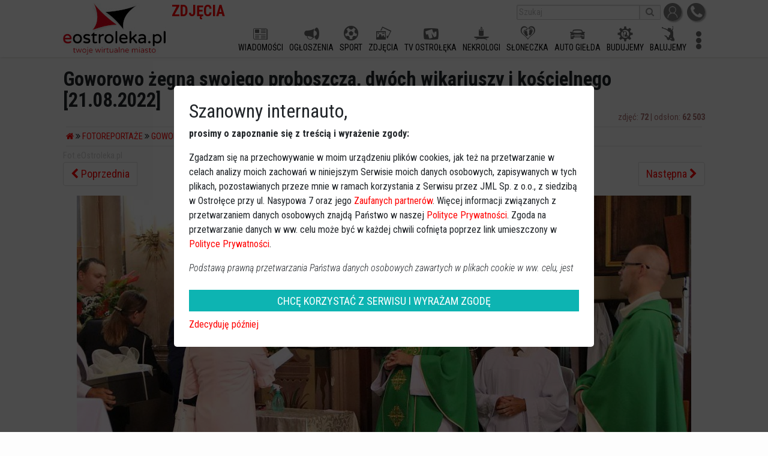

--- FILE ---
content_type: text/html; charset=UTF-8
request_url: https://zdjecia.eostroleka.pl/fotoreportaze/goworowo-zegna-swojego-proboszcza-dwoch-wikariuszy-i-koscielnego-21082022-17617/zdjecie-712480.html
body_size: 7042
content:
<!DOCTYPE html>
<html lang="pl">
  <head>
    <meta charset="utf-8">
    <meta http-equiv="X-UA-Compatible" content="IE=edge">
    <meta name="viewport" content="width=device-width, initial-scale=1">
	<meta name="robots" content="index, follow">
    <title>Goworowo żegna swojego proboszcza, dwóch wikariuszy i kościelnego [21.08.2022] - zdjęcie #13 - eOstroleka.pl</title>
    <meta name="Description" content="Pożegnania, mimo, że wzruszające, wcale nie muszą być smutne. Tak właśnie było podczas oficjalnego pożegnania księdza proboszcza, dwóch wikariuszy i kościelnego z parafii pw. Podwyższenia Krzyża Świętego w Goworowie. “Alleluja i do przodu!” - podsumował żartobliwie swoje odejście ks. Wojciech, jeden z goworowskich wikariuszy.">
    <meta name="Keywords" content="">
	<meta name="facebook-domain-verification" content="q7uyf7s75bsqj97fv6aa9tl76sbd6y" />
		<meta name="apple-mobile-web-app-capable" content="yes">
	<meta name="apple-mobile-web-app-status-bar-style" content="default">
	<meta name="apple-mobile-web-app-title" content="Goworowo żegna swojego proboszcza, dwóch wikariuszy i kościelnego [21.08.2022] - zdjęcie #13 - eOstroleka.pl">
	<meta name="mobile-web-app-capable" content="yes">
	<link rel="manifest" href="https://www.eostroleka.pl/manifest.json">	
	<link href="https://fonts.googleapis.com/css?family=Roboto+Condensed:300,300i,400,700,700i&amp;subset=latin-ext" rel="stylesheet">
	
	<link rel="stylesheet" href="/luba/main/js/jquery-ui-1.14.1/jquery-ui.min.css">
	<link href="/luba/main/css/font-awesome.min.css" rel="stylesheet">
	<link href="/luba/main/css/bootstrap.min.css" rel="stylesheet">
	<link href="/luba/main/css/message_box.css?v=1" rel="stylesheet">
	<link href="/luba/main/css/style.css?v=25" rel="stylesheet">
	<link href="/luba/main/css/eoicons.css?v=15" rel="stylesheet">
	<link href="/css/style.css?v=6" rel="stylesheet">				<link rel="icon" type="image/png" href="/favicon-16x16.png" sizes="16x16">
			<link rel="icon" type="image/png" href="/favicon-32x32.png" sizes="32x32">
			<link rel="icon" type="image/png" href="/favicon-192x192.png" sizes="192x192">
			<link rel="apple-touch-icon" href="/favicon-192x192-ios.png" sizes="192x192">
				<script src="/luba/main/js/jquery-3.7.1_min.js"></script>
	<script src="/luba/main/js/jquery-ui-1.14.1/jquery-ui.min.js"></script>
	<script src="/luba/main/js/lazy_load.js?v=2"></script>
	<script src="/luba/main/js/bootstrap/popper.min.js"></script>
	<script src="/luba/main/js/bootstrap.min.js"></script>
	<script src="/luba/main/js/bootstrap/tab.js"></script>
	<script src="/luba/main/js/bootstrap/util.js"></script>
	<script src="/luba/main/js/message_box.js?v=1"></script>
	<script src="/luba/main/js/func.js?v=24"></script>
		
		
	<script>
  // google analytics
	(function(i,s,o,g,r,a,m){i['GoogleAnalyticsObject']=r;i[r]=i[r]||function(){
	(i[r].q=i[r].q||[]).push(arguments)},i[r].l=1*new Date();a=s.createElement(o),
	m=s.getElementsByTagName(o)[0];a.async=1;a.src=g;m.parentNode.insertBefore(a,m)
	})(window,document,'script','https://www.google-analytics.com/analytics.js','ga');
	ga('create', 'UA-10325623-1', 'auto'); // eostroleka
	ga('create', 'UA-10325623-15', 'auto', 'clientTracker'); // zdjecia
	ga('send', 'pageview');
	ga('clientTracker.send', 'pageview');
</script>
<script async src="https://pagead2.googlesyndication.com/pagead/js/adsbygoogle.js?client=ca-pub-7628250576219530" crossorigin="anonymous"></script><meta property="og:image" content="https://zdjecia.eostroleka.pl/luba/dane/pliki/Galeria/17617/img_2256_normal.jpg" />
				<meta property="og:title" content="Goworowo żegna swojego proboszcza, dwóch wikariuszy i kościelnego [21.08.2022] - zdjęcie #13 - eOstroleka.pl"/>
				<meta property="og:type" content="website" />
				<meta property="og:url" content="https://zdjecia.eostroleka.pl/fotoreportaze/goworowo-zegna-swojego-proboszcza-dwoch-wikariuszy-i-koscielnego-21082022-17617/zdjecie-712480.html" />
				<meta property="og:site_name" content="zdjecia.eOstroleka.pl - Galeria zdjęć" />
				<meta property="og:description" content="Pożegnania, mimo, że wzruszające, wcale nie muszą być smutne. Tak właśnie było podczas oficjalnego pożegnania księdza proboszcza, dwóch wikariuszy i kościelnego z parafii pw. Podwyższenia Krzyża Świętego w Goworowie. “Alleluja i do przodu!” - podsumował żartobliwie swoje odejście ks. Wojciech, jeden z goworowskich wikariuszy." />	
	<script> 
		(function() { 
			var _cmst = window._cmst = window._cmst || [];
			var u = 'https://zdjecia.eostroleka.pl/luba/inc/';
			_cmst.push(['setTrackerUrl', u]);
			_cmst.push(['setSiteId', '1']);
			_cmst.push(['enableTimeOnPage']);
			_cmst.push(['trackPageView']);
			var d = document, 
			g = d.createElement('script'), 
			s = d.getElementsByTagName('script')[0];
			g.async = true; 
			g.src = u + 'stats_collector.js'; 
			s.parentNode.insertBefore(g, s);
		})();

		FG="/"; 
	</script>
</head>

<body>
	<div id='baner_A_desktop'><div class='loading-ajax-ads' id='none-newA-5' data-ads-maxSizeX='1100' data-ads-maxSizeY='200' data-ads-place='newA' data-ads-page='none' data-ads-limit='1' data-ads-priority='5' ></div><div class='loading-ajax-ads' id='none-newA-6' data-ads-maxSizeX='1100' data-ads-maxSizeY='200' data-ads-place='newA' data-ads-page='none' data-ads-limit='1' data-ads-priority='6' ></div></div>
	<div id='header' style=''> 
		
			<div class='content-width'>
				<a href='https://www.eostroleka.pl'><img src='/luba/main/images/logo.jpg?v=2' class='logo' alt='logo eOstroleka.pl' style=''></a>
				
								<div id='top' style='height:40px; '>
					<div style='float:right; margin-top:5px;'>
						<a href='/logowanie.html' class='top_icon'><img src='/luba/main/images/icon_profil.jpg' title='Logowanie / rejestracja'></a>
						<a href='//www.eostroleka.pl/kontakt.html' class='top_icon'><img src='/luba/main/images/icon_kontakt.jpg' title='Kontakt'></a>
					</div>
					
					
					<div style='float:right; margin-top:5px; margin-right:5px;'>
						<form action='/wyszukiwarka.html'>
							<input type='text' placeholder='Szukaj' name='q' value=""><button><i class='fa fa-search'></i></button>
						</form>
					</div>
					
					<div id='nazwa_subdomeny'>ZDJĘCIA</div> 					
				</div>
				<div id='menu' style='height:50px; '>
					<div>
					
						<div class='menuFlex'></div>						
					</div>
				</div>
				<div id='menu_button' style='display:none;'>
					<i class='fa fa-bars'></i>
				</div>
				
				<span id='social-buttons-mobile' style='display:none;'><div id='nazwa_subdomeny'>ZDJĘCIA</div> </span>
				
			</div>
		
			
		
	</div>
	
	<div id='baner_A_mobile'></div>
	
	<div class='loading-ajax-ads' id='none-newA1-5' data-ads-priority='5' data-ads-maxSizeX='1100' data-ads-maxSizeY='200' data-ads-place='newA1' data-ads-page='none' data-ads-limit='3' ></div>
<div class='loading-ajax-ads' id='none-newA1-6' data-ads-priority='6' data-ads-maxSizeX='1100' data-ads-maxSizeY='200' data-ads-place='newA1' data-ads-page='none' data-ads-limit='3' ></div>
<div class='loading-ajax-ads' id='none-newA1-7' data-ads-priority='7' data-ads-maxSizeX='1100' data-ads-maxSizeY='200' data-ads-place='newA1' data-ads-page='none' data-ads-limit='3' ></div>
<div class='loading-ajax-ads' id='none-newA1-8' data-ads-priority='8' data-ads-maxSizeX='1100' data-ads-maxSizeY='200' data-ads-place='newA1' data-ads-page='none' data-ads-limit='3' ></div>
<div id='content' class='content-width'>
	<h1>Goworowo żegna swojego proboszcza, dwóch wikariuszy i kościelnego [21.08.2022]</h1>
	<div class='t_right gray f_small'>zdjęć: <strong>72</strong>  |  odsłon: <strong>62 503</strong></div>
	<hr style='margin: 5px;' />
		<ul class='gal_nawigacja'>
			<li><a href='/'><i class='fa fa-home'></i></a> <i class='fa fa-angle-double-right'></i></li>
			<li><a href='/fotoreportaze/'>Fotoreportaże</a> <i class='fa fa-angle-double-right'></i></li>
			<li><a href='/fotoreportaze/goworowo-zegna-swojego-proboszcza-dwoch-wikariuszy-i-koscielnego-21082022-17617/'>Goworowo żegna swojego proboszcza, dwóch wikariuszy i kościelnego [21.08.2022]</a></li>
		</ul>
	<hr style='margin: 5px;' />
	<div class='alb_autor'>Fot.eOstroleka.pl</div>
	
			
	<nav aria-label='Page navigation example'>
		<ul class='pagination justify-content-center' style='white-space: nowrap;'>
			<li class='page-item '>
				<a class='page-link' href='/fotoreportaze/goworowo-zegna-swojego-proboszcza-dwoch-wikariuszy-i-koscielnego-21082022-17617/zdjecie-712481.html' tabindex='-1'><i class='fa fa-chevron-left'></i> Poprzednia</a>
			</li>
			<li style='width:100%; padding-top: 7px;' class='t_center'><strong>13</strong> z <strong>72</strong></li>
			<li class='page-item '>
				<a class='page-link'  href='/fotoreportaze/goworowo-zegna-swojego-proboszcza-dwoch-wikariuszy-i-koscielnego-21082022-17617/zdjecie-712479.html'>Następna <i class='fa fa-chevron-right'></i></a>
			</li>
		</ul>
	</nav><div class='alb_zdjecie_pokaz'><div style='overflow:hidden;'><img src='/luba/dane/pliki/Galeria/17617/img_2256_normal.jpg' id='alb_zdjecie' style='max-width:1024>px; transition: left .05s; position:relative; left:0px; top:0px;' alt='Goworowo żegna swojego proboszcza, dwóch wikariuszy i kościelnego [21.08.2022] - zdjęcie #13 - eOstroleka.pl' /></div></div><div id='ad_google_pod_zdjeciem'></div><div class='alb_zdjecie_belka' style='margin: 0 auto; max-width:1024px'><div><i class='fa fa-thumbs-o-up' style='cursor:pointer;' onclick='func_tmp_glosuj()'></i> <span id='zdj_glosow_ok' title='Ilość głosów' >0</span>
      <script type='text/javascript'>
        var zdj_glosow_ok=0;
        function func_tmp_glosuj() {
          $.ajax({ url: '/luba/przeg_galeria_ajax.php?oper=glos_zdj&zdj=712480&glos=2',
                   success: function(data) {
                     if (data=='1') {
                       zdj_glosow_ok++;
                       $('#zdj_glosow_ok').text(zdj_glosow_ok);
                     }
                   }
                  });
        }
      </script></div><div><i class='fa fa-search-plus' id='alb_zoom_in'></i> &nbsp; <i class='fa fa-search-minus' id='alb_zoom_out'></i></div><div><div class="fb-share-button" data-href="https://zdjecia.eostroleka.pl/fotoreportaze/goworowo-zegna-swojego-proboszcza-dwoch-wikariuszy-i-koscielnego-21082022-17617/zdjecie-712480.html" data-layout="button_count" data-size="small" data-mobile-iframe="true"><a class="fb-xfbml-parse-ignore" target="_blank" href="https://www.facebook.com/sharer/sharer.php?u=https://zdjecia.eostroleka.pl/fotoreportaze/goworowo-zegna-swojego-proboszcza-dwoch-wikariuszy-i-koscielnego-21082022-17617/zdjecie-712480.html&amp;src=sdkpreparse">Udostępnij</a></div></div></div>
<div class='zdj_opis'></div>
<div class='t_center'><a href='//www.eostroleka.pl/alleluja-i-do-przodu-goworowo-zegna-swojego-proboszcza-dwoch-wikariuszy-i-koscielnego-wideo-zdjecia,art98054.html' class='btn btn-outline-danger' style='padding: 2px 10px; margin-top: 15px;' role='button'>przejdź do artykułu</a></div>
	<div id="fb-root"></div>
	<script>(function(d, s, id) {
		var js, fjs = d.getElementsByTagName(s)[0];
		if (d.getElementById(id)) return;
		js = d.createElement(s); js.id = id;
		js.src = "https://connect.facebook.net/pl_PL/sdk.js#xfbml=1&version=v2.11";
		fjs.parentNode.insertBefore(js, fjs);
		}(document, "script", "facebook-jssdk"));
	</script>

	<script type='text/javascript'>
		var zoom_on = false;
		var img_width = null;
		var img_height = null;
		var img_width_org = 1024;
		var img_height_org = 683;
		var img_width = null;
		var img_height = null;
		var el_zoom_in = null;
		var el_zoom_out = null;
		var el_alb_zdj_pokaz = null
		var alb_zoom = [0, 0, 0, 0];
		var alb_zoom_index = 0;
		var linkPop = "/fotoreportaze/goworowo-zegna-swojego-proboszcza-dwoch-wikariuszy-i-koscielnego-21082022-17617/zdjecie-712481.html";
		var linkNas= "/fotoreportaze/goworowo-zegna-swojego-proboszcza-dwoch-wikariuszy-i-koscielnego-21082022-17617/zdjecie-712479.html";
		document.onkeydown = checkKey;

		function checkKey(e) {
			e = e || window.event;
			if (e.keyCode == '37') document.location = linkPop;
			else if (e.keyCode == '39') document.location = linkNas;

		}
		
		$(document).ready(function() {
			el_zoom_in = $('#alb_zoom_in');
			el_zoom_out = $('#alb_zoom_out');
			el_zoom_in.click(func_zoom_in);
			el_zoom_out.click(func_zoom_out);
			el_alb_zdj_pokaz = $('.alb_zdjecie_pokaz');
		});
		
		$("#alb_zdjecie").ready(function() {
			img_width = $(this).width();
			img_height = ( img_width * img_height_org ) / img_width_org;
			
			alb_zoom[0] = img_width;
			alb_zoom[3] = 1024;
			var tmpStep = ( alb_zoom[3] - alb_zoom[0] ) / 3;
			alb_zoom[1] = alb_zoom[0] + ( tmpStep * 1);
			alb_zoom[2] = alb_zoom[0] + ( tmpStep * 2);
			el_alb_zdj_pokaz.css('max-height', (img_height-2)+'px');
		});
		
		function func_zoom_in() {
			if (alb_zoom_index < alb_zoom.length-1) {
				//console.log(alb_zoom);
				alb_zoom_index++;
				//console.log(alb_zoom_index);
				$('#alb_zdjecie').width(alb_zoom[alb_zoom_index]);
				el_alb_zdj_pokaz.scrollTop( el_alb_zdj_pokaz.scrollTop() + (img_height / 8) );
				el_alb_zdj_pokaz.scrollLeft( el_alb_zdj_pokaz.scrollLeft() + (img_width / 8) );
			}				
		}
		
		function func_zoom_out() {
			if (alb_zoom_index > 0) {
				alb_zoom_index--;
				$('#alb_zdjecie').width(alb_zoom[alb_zoom_index]);
				el_alb_zdj_pokaz.scrollTop( el_alb_zdj_pokaz.scrollTop() - (img_height / 8) );
				el_alb_zdj_pokaz.scrollLeft( el_alb_zdj_pokaz.scrollLeft() - (img_width / 8) );
			}	
		}
		
		
		
	

	var xStart = null, xStop = null;
	var img = document.getElementById('alb_zdjecie');
	var width = img.width;
	let linkPrev = true;
	let linkNext = true;
	
	img.addEventListener("touchstart", handleTouchStart, false);
	img.addEventListener("touchend", handleMouseUp, false);
	img.addEventListener("touchmove", handleTouchMove, false);
	img.addEventListener('dragstart', function(event) { event.preventDefault(); });
	img.addEventListener('mousedown', handleTouchStart, false);        
	img.addEventListener('mouseup', handleMouseUp, false);        
	document.addEventListener('mouseout', handleMouseUp, false);        
	img.addEventListener('mousemove', handleTouchMove, false);

	function handleTouchStart(e) { width = img.width; xStart = typeof e.touches === 'undefined' ? e.clientX : e.touches[0].clientX; }

	function handleTouchMove(e) {
		if (!xStart) return;
		xStop = -(xStart - (typeof e.touches === 'undefined' ? e.clientX : e.touches[0].clientX) );
		// zabezpieczenie jesli jest już koniec zdjec
		if ( (linkPrev && xStop > 0) || (linkNext && xStop < 0) )
			img.style.left = xStop + 'px';
	}

	function handleMouseUp(e) {
		if (!xStart) return;
		xStart = null;
		// zabezpieczenie jesli jest już koniec zdjec
		if ( (linkPrev && xStop > 0) || (linkNext && xStop < 0) )
			if (xStop < 0) {
				if (Math.abs(xStop) > 100) {//width / 2
					img.style.left = -width + 'px';
					document.location = "/fotoreportaze/goworowo-zegna-swojego-proboszcza-dwoch-wikariuszy-i-koscielnego-21082022-17617/zdjecie-712479.html#content";
				}
				else img.style.left = '0px';
			} else {
				if (Math.abs(xStop) > 100) { //width / 2
					img.style.left = width + 'px';
					document.location = "/fotoreportaze/goworowo-zegna-swojego-proboszcza-dwoch-wikariuszy-i-koscielnego-21082022-17617/zdjecie-712481.html#content";
				}
				else img.style.left = '0px';
			}
	}	
	
	
		const elBody = document.querySelector("body");
	const elContent = document.querySelector("#content");
	document.addEventListener('DOMContentLoaded', () => {
		if (window.innerWidth > 1460) {
			const px = ((window.innerWidth - elContent.offsetWidth) / 2) - 100;
			
			elBody.innerHTML += '<div class="ad_right" style="position: fixed; top: 120px; width:' + px  + 'px; right:50px;"><ins class="adsbygoogle" style="display:block" data-ad-client="ca-pub-7628250576219530" data-ad-slot="8407827269" data-ad-format="auto" data-full-width-responsive="true"></ins></div>';
			(adsbygoogle = window.adsbygoogle || []).push({});
			elBody.innerHTML += '<div class="ad_left" style="position: fixed; top: 120px; width:' + px  + 'px; left:50px;"><ins class="adsbygoogle" style="display:block" data-ad-client="ca-pub-7628250576219530" data-ad-slot="5717815246" data-ad-format="auto" data-full-width-responsive="true"></ins></div>';
			(adsbygoogle = window.adsbygoogle || []).push({});
		} else {
			document.querySelector('#ad_google_pod_zdjeciem').innerHTML = '<ins class="adsbygoogle" style="display:block" data-ad-client="ca-pub-7628250576219530" data-ad-slot="4607756451" data-ad-format="auto" data-full-width-responsive="true"></ins>';
			(adsbygoogle = window.adsbygoogle || []).push({});
		}
	});


	
	</script>
	
</div>	<div id='footer' >
		<div class='content-width'>
			
			<div>
				<a href='https://www.eostroleka.pl/polityka-prywatnosci.html'>Polityka prywatności</a> &bull;
				<a href='https://www.eostroleka.pl/ostroleka.html'>Ostrołęka</a> &bull;
				<a href='https://www.eostroleka.pl/informacje-o-serwisie.html'>Informacja o serwisie</a> &bull;
				<a href='https://www.eostroleka.pl/reklama.html'>Reklama</a> &bull;
				<a href='https://www.eostroleka.pl/nasze-logo.html'>Nasze logo</a> &bull;
				<a href='https://www.eostroleka.pl/kontakt.html'>Kontakt</a>
			</div>
			<hr>
			<div>eOstrołęka &copy; 2006 - 2026 JML Sp. z o.o.</div>
						<div style='font-size:0.7em'>czas: 0.01 s.</div>

		</div>
	</div>
		<div style='display:none;' id='dialog'></div>
	<div id='menu_mobile' style='display:none; z-index:1000'></div>

	<section id='footer_menu_mobile' style='display:none;'>
		<ul>
			<li><a href="https://ogloszenia.eostroleka.pl/"><i class="eoicon-announcements"></i><div>OGŁOSZENIA</div></a></li>
			<li><a href="https://www.eostroleka.pl/rolki"><i class="eoicon-movie"></i><div>ROLKI</div></a></li>
			<li><a href="https://www.eostroleka.pl"><img src="/luba/main/images/logo_bn.webp" style='width:55px;'></a></li>
			<li><a href="https://www.eostroleka.pl/nekrologi?luba=m"><i class="eoicon-candle"></i><div>NEKROLOGI</div></a></li>
			<li><a href="https://www.eostroleka.pl#kalendarz"><i class="eoicon-calendar"></i><div>KALENDARZ</div></a></li>
		</ul>
	</section>

		
	<script>
	var mobile = false;
	var FG = "/";
	var dbMenu = [["","WIADOMO\u015aCI","https:\/\/www.eostroleka.pl\/","eoicon-news"],["","OG\u0141OSZENIA","https:\/\/ogloszenia.eostroleka.pl","eoicon-announcements"],["","SPORT","https:\/\/sport.eostroleka.pl","eoicon-futbal"],["","ZDJ\u0118CIA","https:\/\/zdjecia.eostroleka.pl","eoicon-picture"],["","TV OSTRO\u0141\u0118KA","https:\/\/tv-ostroleka.pl","eoicon-tveo"],["","NEKROLOGI","https:\/\/www.eostroleka.pl\/nekrologi","eoicon-candle"],["","S\u0141ONECZKA","https:\/\/www.eostroleka.pl\/wschodzace-sloneczka","eoicon-dzieci"],["#","MENU ONLINE","https:\/\/menuonline.eostroleka.pl","eoicon-food"],["#","SYLWESTER","https:\/\/balujemy.eostroleka.pl\/sylwester-ostroleka-2022-2023.html","eoicon-sylwester"],["","AUTO GIE\u0141DA","https:\/\/ogloszenia.eostroleka.pl\/motoryzacja\/osobowe\/","eoicon-car"],["","BUDUJEMY","https:\/\/budujemy.eostroleka.pl","eoicon-budujemy"],["","BALUJEMY","https:\/\/balujemy.eostroleka.pl","eoicon-balujemy"],["","MAPA","https:\/\/mapa.eostroleka.pl","eoicon-maps"],["#","FOTO OSTRO\u0141\u0118KA","https:\/\/fotoostroleka.pl","eoicon-fotoostroleka"],["","BAZA FIRM","https:\/\/bazafirm.eostroleka.pl","eoicon-visit-card"],["#","PANORAMY","https:\/\/panoramy.eostroleka.pl","eoicon-panorama"],["","FORUM","https:\/\/forum.eostroleka.pl","eoicon-comments"]];
	
	// zmiana wysykosci reklamy w zależnośći od szerokosci środka
	$(document).ready(function() {
		 // do reklam mobilnych
		 $('div[data-autoheight=1]').each(function(d) {
			var size = $(this).attr('data-mysize').split('x');
			$(this).height($(this).width() * size[1] / size[0]);
		 });
		 
	});
	
	</script>
	
	<div id='cookiesRodo' style='display:none; position:fixed; top:0px; left:0px; right:0px; bottom:0px; background-color: rgba(0,0,0,0.7); z-index:1000;'>
	<div style='display: flex; justify-content: center; align-items: center; width: 100%; height: 100%;'>
		<div style='background-color:#fff; padding:25px; border-radius:5px; max-width:100%; width:700px; font-size:16px;'>
			<h2>Szanowny internauto,</h2>
			<div style='max-height:35vh; overflow:auto;'>
				<div>
			<p><strong>prosimy o zapoznanie się z treścią i wyrażenie zgody:</strong></p>

<p>Zgadzam się na przechowywanie w moim urządzeniu plików cookies, jak też na przetwarzanie w celach analizy moich zachowań w niniejszym Serwisie moich danych osobowych, 
zapisywanych w tych plikach, pozostawianych przeze mnie w ramach korzystania z Serwisu przez JML Sp. z o.o., z siedzibą w Ostrołęce przy ul. Nasypowa 7 oraz jego <a href='http://www.eostroleka.pl/polityka-prywatnosci.html'>Zaufanych partnerów</a>. Więcej informacji związanych z przetwarzaniem danych osobowych znajdą Państwo w naszej <a href='http://www.eostroleka.pl/polityka-prywatnosci.html'>Polityce Prywatności</a>. 
Zgoda na przetwarzanie danych w ww. celu może być w każdej chwili cofnięta poprzez link umieszczony w <a href='http://www.eostroleka.pl/polityka-prywatnosci.html'>Polityce Prywatności</a>.</p>

<p><em>Podstawą prawną przetwarzania Państwa danych osobowych zawartych w plikach cookie w ww. celu, jest zgoda użytkownika na przetwarzanie danych osobowych wyrażona poprzez zaznaczanie 
powyższego okienka (art. 6 ust. 1 lit. a pltk).</em></p>

<p><em>Użytkownikom przysługują następujące prawa: prawo żądania dostępu do swoich danych, prawo do ich sprostowania, prawo do usunięcia danych, prawo do ograniczenia przetwarzania oraz 
prawo do przenoszenia danych. Więcej informacji na temat przetwarzania Państwa danych osobowych, w tym przysługujących Państwu uprawnień, znajdziecie Państwo w naszej 
<a href='http://www.eostroleka.pl/polityka-prywatnosci.html'>Polityce Prywatności.</a></em></p>			
				</div>
			</div>
			<div id='cookieRodoButtons'></div>
		</div>
	</div>
</div>

<script>
	var buttonRemove = "<a href='javascript:func_tmp_accept_cookie(0);' style='background: #0db4b2; color: #fff; font-size: 18px; line-height: 1.3; display: block; padding: 7px 12px 6px 12px; margin-top: 20px; margin-bottom: 10px; text-align: center; text-decoration:none;'>ZAMKNIJ, CHCĘ POZOSTAWIĆ ZGODĘ</a>"
					+"<a href='javascript:func_tmp_accept_cookie(2);' style='background: #bb2323; color: #fff; font-size: 18px; line-height: 1.3; display: block; padding: 7px 12px 6px 12px; margin-top: 10px; margin-bottom: 10px; text-align: center; text-decoration:none;'>CHCĘ COFNĄĆ SWOJĄ ZGODĘ</a>";
	var buttonAkcept = "<a href='javascript:func_tmp_accept_cookie(1);' style='background: #0db4b2; color: #fff; font-size: 18px; line-height: 1.3; display: block; padding: 7px 12px 6px 12px; margin-top: 20px; margin-bottom: 10px; text-align: center; text-decoration:none;'>CHCĘ KORZYSTAĆ Z SERWISU I WYRAŻAM ZGODĘ</a>"
						+"<a href='javascript:func_tmp_accept_cookie(3);'>Zdecyduję później</a>";
	$(document).ready(function() {
		if (getCookie("cookieRodoAccept")!=1 && getCookie("cookieRodoLater")!=1) {
			$('#cookieRodoButtons').html(buttonAkcept);
			$('#cookiesRodo').show();
		}
	});
	function func_tmp_accept_cookie(odp) {
		if (odp == 1) setCookie("cookieRodoAccept", "1", 3650);
		else if (odp == 2) setCookie("cookieRodoAccept", "1", -1);
		else if (odp == 3) setCookie("cookieRodoLater", "1", 1);
			
		$('#cookiesRodo').hide();
	}
	
	function func_tmp_show_cookie_window() {
		if (getCookie("cookieRodoAccept")=='1') $('#cookieRodoButtons').html(buttonRemove);
		else $('#cookieRodoButtons').html(buttonAkcept);
		$('#cookiesRodo').show();
	}
</script>
<div id='adsBottom' style='position: fixed; bottom:0px; left:0px; width:100%; background-color: rgba(0,0,0,0.25); max-height:220px; overflow:hidden; z-index: 1000;'>
	<div class='loading-ajax-ads' id='none_BOTTOM' data-ads-page="none" data-ads-place="BOTTOM" data-ads-limit='1'></div>
	
	<span class="close" onclick="$('#adsBottom').remove();">×</span>
</div>
		<script src="/luba/main/js/func_endpage.js?v=1"></script>
</body>
</html>

--- FILE ---
content_type: text/html; charset=UTF-8
request_url: https://zdjecia.eostroleka.pl/?ajax=ads
body_size: 6150
content:
<!DOCTYPE html>
<html lang="pl">
  <head>
    <meta charset="utf-8">
    <meta http-equiv="X-UA-Compatible" content="IE=edge">
    <meta name="viewport" content="width=device-width, initial-scale=1">
	<meta name="robots" content="index, follow">
    <title>Zdjęcia Ostrołęki - eOstroleka.pl</title>
    <meta name="Description" content="Galeria zdjęć, w której znajdziesz zdjęcia, fotografie, zarówno starej jak i obecnej Ostrołęki oraz jej najbliższe okolice.">
    <meta name="Keywords" content="galeria, zdjęcia, ostrołęka, fotografie, stara, nowa">
	<meta name="facebook-domain-verification" content="q7uyf7s75bsqj97fv6aa9tl76sbd6y" />
		<meta name="apple-mobile-web-app-capable" content="yes">
	<meta name="apple-mobile-web-app-status-bar-style" content="default">
	<meta name="apple-mobile-web-app-title" content="Zdjęcia Ostrołęki - eOstroleka.pl">
	<meta name="mobile-web-app-capable" content="yes">
	<link rel="manifest" href="https://www.eostroleka.pl/manifest.json">	
	<link href="https://fonts.googleapis.com/css?family=Roboto+Condensed:300,300i,400,700,700i&amp;subset=latin-ext" rel="stylesheet">
	
	<link rel="stylesheet" href="/luba/main/js/jquery-ui-1.14.1/jquery-ui.min.css">
	<link href="/luba/main/css/font-awesome.min.css" rel="stylesheet">
	<link href="/luba/main/css/bootstrap.min.css" rel="stylesheet">
	<link href="/luba/main/css/message_box.css?v=1" rel="stylesheet">
	<link href="/luba/main/css/style.css?v=25" rel="stylesheet">
	<link href="/luba/main/css/eoicons.css?v=15" rel="stylesheet">
	<link href="/css/style.css?v=6" rel="stylesheet">				<link rel="icon" type="image/png" href="/favicon-16x16.png" sizes="16x16">
			<link rel="icon" type="image/png" href="/favicon-32x32.png" sizes="32x32">
			<link rel="icon" type="image/png" href="/favicon-192x192.png" sizes="192x192">
			<link rel="apple-touch-icon" href="/favicon-192x192-ios.png" sizes="192x192">
				<script src="/luba/main/js/jquery-3.7.1_min.js"></script>
	<script src="/luba/main/js/jquery-ui-1.14.1/jquery-ui.min.js"></script>
	<script src="/luba/main/js/lazy_load.js?v=2"></script>
	<script src="/luba/main/js/bootstrap/popper.min.js"></script>
	<script src="/luba/main/js/bootstrap.min.js"></script>
	<script src="/luba/main/js/bootstrap/tab.js"></script>
	<script src="/luba/main/js/bootstrap/util.js"></script>
	<script src="/luba/main/js/message_box.js?v=1"></script>
	<script src="/luba/main/js/func.js?v=24"></script>
		
		
	<script>
  // google analytics
	(function(i,s,o,g,r,a,m){i['GoogleAnalyticsObject']=r;i[r]=i[r]||function(){
	(i[r].q=i[r].q||[]).push(arguments)},i[r].l=1*new Date();a=s.createElement(o),
	m=s.getElementsByTagName(o)[0];a.async=1;a.src=g;m.parentNode.insertBefore(a,m)
	})(window,document,'script','https://www.google-analytics.com/analytics.js','ga');
	ga('create', 'UA-10325623-1', 'auto'); // eostroleka
	ga('create', 'UA-10325623-15', 'auto', 'clientTracker'); // zdjecia
	ga('send', 'pageview');
	ga('clientTracker.send', 'pageview');
</script>
<script async src="https://pagead2.googlesyndication.com/pagead/js/adsbygoogle.js?client=ca-pub-7628250576219530" crossorigin="anonymous"></script>	
	<script> 
		(function() { 
			var _cmst = window._cmst = window._cmst || [];
			var u = 'https://zdjecia.eostroleka.pl/luba/inc/';
			_cmst.push(['setTrackerUrl', u]);
			_cmst.push(['setSiteId', '1']);
			_cmst.push(['enableTimeOnPage']);
			_cmst.push(['trackPageView']);
			var d = document, 
			g = d.createElement('script'), 
			s = d.getElementsByTagName('script')[0];
			g.async = true; 
			g.src = u + 'stats_collector.js'; 
			s.parentNode.insertBefore(g, s);
		})();

		FG="/"; 
	</script>
</head>

<body>
	<div id='baner_A_desktop'><div class='loading-ajax-ads' id='none-newA-5' data-ads-maxSizeX='1100' data-ads-maxSizeY='200' data-ads-place='newA' data-ads-page='none' data-ads-limit='1' data-ads-priority='5' ></div><div class='loading-ajax-ads' id='none-newA-6' data-ads-maxSizeX='1100' data-ads-maxSizeY='200' data-ads-place='newA' data-ads-page='none' data-ads-limit='1' data-ads-priority='6' ></div></div>
	<div id='header' style=''> 
		
			<div class='content-width'>
				<a href='https://www.eostroleka.pl'><img src='/luba/main/images/logo.jpg?v=2' class='logo' alt='logo eOstroleka.pl' style=''></a>
				
								<div id='top' style='height:40px; '>
					<div style='float:right; margin-top:5px;'>
						<a href='/logowanie.html' class='top_icon'><img src='/luba/main/images/icon_profil.jpg' title='Logowanie / rejestracja'></a>
						<a href='//www.eostroleka.pl/kontakt.html' class='top_icon'><img src='/luba/main/images/icon_kontakt.jpg' title='Kontakt'></a>
					</div>
					
					
					<div style='float:right; margin-top:5px; margin-right:5px;'>
						<form action='/wyszukiwarka.html'>
							<input type='text' placeholder='Szukaj' name='q' value=""><button><i class='fa fa-search'></i></button>
						</form>
					</div>
					
					<div id='nazwa_subdomeny'>ZDJĘCIA</div> 					
				</div>
				<div id='menu' style='height:50px; '>
					<div>
					
						<div class='menuFlex'></div>						
					</div>
				</div>
				<div id='menu_button' style='display:none;'>
					<i class='fa fa-bars'></i>
				</div>
				
				<span id='social-buttons-mobile' style='display:none;'><div id='nazwa_subdomeny'>ZDJĘCIA</div> </span>
				
			</div>
		
			
		
	</div>
	
	<div id='baner_A_mobile'></div>
	
	<div class='loading-ajax-ads' id='none-newA1-5' data-ads-priority='5' data-ads-maxSizeX='1100' data-ads-maxSizeY='200' data-ads-place='newA1' data-ads-page='none' data-ads-limit='3' ></div>
<div class='loading-ajax-ads' id='none-newA1-6' data-ads-priority='6' data-ads-maxSizeX='1100' data-ads-maxSizeY='200' data-ads-place='newA1' data-ads-page='none' data-ads-limit='3' ></div>
<div class='loading-ajax-ads' id='none-newA1-7' data-ads-priority='7' data-ads-maxSizeX='1100' data-ads-maxSizeY='200' data-ads-place='newA1' data-ads-page='none' data-ads-limit='3' ></div>
<div class='loading-ajax-ads' id='none-newA1-8' data-ads-priority='8' data-ads-maxSizeX='1100' data-ads-maxSizeY='200' data-ads-place='newA1' data-ads-page='none' data-ads-limit='3' ></div>
<div id='content' class='content-width'>
    <!-- zdjecia TOP -->
	<ins class="adsbygoogle" style="display:block" data-ad-client="ca-pub-7628250576219530" data-ad-slot="1031247978" data-ad-format="auto" data-full-width-responsive="true"></ins>
	<script> (adsbygoogle = window.adsbygoogle || []).push({}); </script>

	<h1>Kategorie zdjęć</h1>
	
		
	<div class='zdjecia_kategorie'>
	
		<a href='/fotoreportaze/'>
			<img src='/images/gal_fotoreportaze.jpg' alt='Fotoreportaże' />
			<div class='zdj_naglowek'>FOTOREPORTAŻE</div>
			<div class='zdj_info'>ost. akt.: wczoraj 21:29<br />18 065 albumów<br />705 620 zdjęć<br />362 941 911 odsłon</div>
		</a>
		
		<a href='/sport/'>
			<img src='/images/gal_sport.jpg' alt='Sport' />
			<div class='zdj_naglowek'>GALERIA SPORTOWA</div>	
			<div class='zdj_info'>ost. akt.: wczoraj 08:19<br />3 071 albumów<br />152 003 zdjęć<br />49 827 005 odsłon</div>
		</a>
		
		<a href='/ostroleka-dzisiaj/'>
			<img src='/images/gal_dzisiaj.jpg' alt='Ostrołęka dzisiaj' />
			<div class='zdj_naglowek'>OSTROŁĘKA DZISIAJ</div>
			<div class='zdj_info'>ost. akt.: 24-01-2022 00:06<br />21 albumów<br />539 zdjęć<br />1 021 943 odsłon</div>
		</a>
		
		<a href='/ostroleka-dawniej/'>
			<img src='/images/gal_dawniej.jpg' alt='Ostrołęka dawniej' />
			<div class='zdj_naglowek'>OSTROŁĘKA DAWNIEJ</div>
			<div class='zdj_info'>ost. akt.: 23-01-2026 11:50<br />115 albumów<br />3 764 zdjęć<br />19 763 893 odsłon</div>
		</a>
		
		<a href='/balujemy/'>
			<img src='/images/gal_balujemy.jpg' alt='Balujemy' />
			<div class='zdj_naglowek'>GALERIA BALUJEMY</div>
			<div class='zdj_info'>ost. akt.: 24-01-2026 21:06<br />1 334 albumów<br />127 441 zdjęć<br />97 055 058 odsłon</div>
		</a>
		
		<a href='/auto-gielda/'>
			<img src='/images/gal_autogielda.jpg' alt='Ostrołęcka auto giełda' />
			<div class='zdj_naglowek'>OSTROŁĘCKA AUTO-GIEŁDA</div>
			<div class='zdj_info'></div>
		</a>
	
	</div>
	
	<!-- Zdjęcia SG 2 -->
	<ins class="adsbygoogle" style="display:block" data-ad-client="ca-pub-7628250576219530" data-ad-slot="8435747426" data-ad-format="auto" data-full-width-responsive="true"></ins>
    <script> (adsbygoogle = window.adsbygoogle || []).push({}); </script>
	
	<h2 style='margin-top:25px;'>Najnowsze albumy</h2>
	<section class='list_albumy'>
	<div><a href='/fotoreportaze/zk-przytuly-stare-wspiera-schronisko-dla-zwierzat-fot-sluzba-wiezienna-23754/' style='background-image: url(/luba/dane/pliki/Galeria/23754/620148100_1239492185032475_5852096460518503822_n_icon.jpg)'><div><h2>ZK Przytuły Stare wspiera schronisko dla zwierząt, fot. Służba Więzienna</h2><div class='alb_data'>2026-01-26</div></div></a></div><div><a href='/fotoreportaze/koncert-warszawskiej-orkiestry-sentymentalnej-w-muzeum-zolnierzy-wykletych-w-ostrolece-22012026-23753/' style='background-image: url(/luba/dane/pliki/Galeria/23753/621829269_1325663696268855_2654727790935048840_n_icon.jpg)'><div><h2>Koncert Warszawskiej Orkiestry Sentymentalnej w Muzeum Żołnierzy Wyklętych w Ostrołęce [22.01.2026]</h2><div class='alb_data'>2026-01-26</div></div></a></div><div><a href='/fotoreportaze/warsztaty-w-bibliotece-wojtki-21012026-23752/' style='background-image: url(/luba/dane/pliki/Galeria/23752/621204576_1385537666707745_8601688478459341926_n_icon.jpg)'><div><h2>Warsztaty w Bibliotece Wojtki [21.01.2026]</h2><div class='alb_data'>2026-01-26</div></div></a></div><div><a href='/fotoreportaze/inwestycje-na-mazowszu-ostroleka-i-okolice-z-zastrzykiem-220-mln-zl-26012026-23751/' style='background-image: url(/luba/dane/pliki/Galeria/23751/dsc02380_icon.jpg)'><div><h2>Inwestycje na Mazowszu: Ostrołęka i okolice z zastrzykiem 220 mln zł [26.01.2026]</h2><div class='alb_data'>2026-01-26</div></div></a></div><div><a href='/sport/v-bieg-kurpsiow-dla-wosp---fot-mosir-ostroleka-25012026-23750/' style='background-image: url(/luba/dane/pliki/Galeria/23750/dji_20260125111446_0209_d_icon.jpg)'><div><h2>V Bieg Kurpsiów dla WOŚP - fot. MOSIR Ostrołęka [25.01.2026]</h2><div class='alb_data'>2026-01-26</div></div></a></div><div><a href='/fotoreportaze/34-final-wosp-w-ostrolece---aterra-i-swiatelko-do-nieba-25012026-23749/' style='background-image: url(/luba/dane/pliki/Galeria/23749/616609156_840549742320677_3228229275022538521_n_icon.jpg)'><div><h2>34. finał WOŚP w Ostrołęce - Aterra i Światełko do Nieba [25.01.2026]</h2><div class='alb_data'>2026-01-25</div></div></a></div>	</section>
	
	<!-- Zdjęcia SG 2 -->
	<ins class="adsbygoogle" style="display:block" data-ad-client="ca-pub-7628250576219530" data-ad-slot="8435747426" data-ad-format="auto" data-full-width-responsive="true"></ins>
    <script> (adsbygoogle = window.adsbygoogle || []).push({}); </script>
	
	<h2 style='margin-top:25px;'>Popularne albumy</h2>
	<section class='list_albumy'>
	<div><a href='/fotoreportaze/wypadek-na-trasie-ostroleka---goworowo-zderzenie-kilku-aut-w-czarnowcu-12012026-23696/' style='background-image: url(/luba/dane/pliki/Galeria/23696/610633043_1258107699703961_529270928633535734_n_icon.jpg)'><div><h2>Wypadek na trasie Ostrołęka - Goworowo. Zderzenie kilku aut w Czarnowcu [12.01.2026]</h2><div class='alb_data'>2026-01-12</div></div></a></div><div><a href='/balujemy/studniowka-iii-lo-w-ostrolece-03012026-23669/' style='background-image: url(/luba/dane/pliki/Galeria/23669/dsc02713_icon.jpg)'><div><h2>Studniówka III LO w Ostrołęce [03.01.2026]</h2><div class='alb_data'>2026-01-03</div></div></a></div><div><a href='/balujemy/studniowka-ii-lo-w-ostrolece-10012026-23688/' style='background-image: url(/luba/dane/pliki/Galeria/23688/dsc03099_icon.jpg)'><div><h2>Studniówka II LO w Ostrołęce [10.01.2026]</h2><div class='alb_data'>2026-01-10</div></div></a></div><div><a href='/fotoreportaze/pozegnanie-sp-ks-artura-dobrzynskiego-8122025-23546/' style='background-image: url(/luba/dane/pliki/Galeria/23546/pxl_20251208_100936087_icon.jpg)'><div><h2>Pożegnanie śp. ks. Artura Dobrzyńskiego [8.12.2025]</h2><div class='alb_data'>2025-12-08</div></div></a></div><div><a href='/balujemy/studniowka-i-lo-w-ostrolece-17012026-23711/' style='background-image: url(/luba/dane/pliki/Galeria/23711/0v6a5188_icon.jpg)'><div><h2>Studniówka I LO w Ostrołęce [17.01.2026]</h2><div class='alb_data'>2026-01-17</div></div></a></div><div><a href='/fotoreportaze/karambol-w-szwendrowym-moscie-08012026-23680/' style='background-image: url(/luba/dane/pliki/Galeria/23680/613943952_1216239140472340_6897315065876000608_n_icon.jpg)'><div><h2>Karambol w Szwendrowym Moście [08.01.2026]</h2><div class='alb_data'>2026-01-08</div></div></a></div>	</section>
	
	
	
	
</div>	<div id='footer' >
		<div class='content-width'>
			
			<div>
				<a href='https://www.eostroleka.pl/polityka-prywatnosci.html'>Polityka prywatności</a> &bull;
				<a href='https://www.eostroleka.pl/ostroleka.html'>Ostrołęka</a> &bull;
				<a href='https://www.eostroleka.pl/informacje-o-serwisie.html'>Informacja o serwisie</a> &bull;
				<a href='https://www.eostroleka.pl/reklama.html'>Reklama</a> &bull;
				<a href='https://www.eostroleka.pl/nasze-logo.html'>Nasze logo</a> &bull;
				<a href='https://www.eostroleka.pl/kontakt.html'>Kontakt</a>
			</div>
			<hr>
			<div>eOstrołęka &copy; 2006 - 2026 JML Sp. z o.o.</div>
						<div style='font-size:0.7em'>czas: 0.00 s.</div>

		</div>
	</div>
		<div style='display:none;' id='dialog'></div>
	<div id='menu_mobile' style='display:none; z-index:1000'></div>

	<section id='footer_menu_mobile' style='display:none;'>
		<ul>
			<li><a href="https://ogloszenia.eostroleka.pl/"><i class="eoicon-announcements"></i><div>OGŁOSZENIA</div></a></li>
			<li><a href="https://www.eostroleka.pl/rolki"><i class="eoicon-movie"></i><div>ROLKI</div></a></li>
			<li><a href="https://www.eostroleka.pl"><img src="/luba/main/images/logo_bn.webp" style='width:55px;'></a></li>
			<li><a href="https://www.eostroleka.pl/nekrologi?luba=m"><i class="eoicon-candle"></i><div>NEKROLOGI</div></a></li>
			<li><a href="https://www.eostroleka.pl#kalendarz"><i class="eoicon-calendar"></i><div>KALENDARZ</div></a></li>
		</ul>
	</section>

		
	<script>
	var mobile = false;
	var FG = "/";
	var dbMenu = [["","WIADOMO\u015aCI","https:\/\/www.eostroleka.pl\/","eoicon-news"],["","OG\u0141OSZENIA","https:\/\/ogloszenia.eostroleka.pl","eoicon-announcements"],["","SPORT","https:\/\/sport.eostroleka.pl","eoicon-futbal"],["","ZDJ\u0118CIA","https:\/\/zdjecia.eostroleka.pl","eoicon-picture"],["","TV OSTRO\u0141\u0118KA","https:\/\/tv-ostroleka.pl","eoicon-tveo"],["","NEKROLOGI","https:\/\/www.eostroleka.pl\/nekrologi","eoicon-candle"],["","S\u0141ONECZKA","https:\/\/www.eostroleka.pl\/wschodzace-sloneczka","eoicon-dzieci"],["#","MENU ONLINE","https:\/\/menuonline.eostroleka.pl","eoicon-food"],["#","SYLWESTER","https:\/\/balujemy.eostroleka.pl\/sylwester-ostroleka-2022-2023.html","eoicon-sylwester"],["","AUTO GIE\u0141DA","https:\/\/ogloszenia.eostroleka.pl\/motoryzacja\/osobowe\/","eoicon-car"],["","BUDUJEMY","https:\/\/budujemy.eostroleka.pl","eoicon-budujemy"],["","BALUJEMY","https:\/\/balujemy.eostroleka.pl","eoicon-balujemy"],["","MAPA","https:\/\/mapa.eostroleka.pl","eoicon-maps"],["#","FOTO OSTRO\u0141\u0118KA","https:\/\/fotoostroleka.pl","eoicon-fotoostroleka"],["","BAZA FIRM","https:\/\/bazafirm.eostroleka.pl","eoicon-visit-card"],["#","PANORAMY","https:\/\/panoramy.eostroleka.pl","eoicon-panorama"],["","FORUM","https:\/\/forum.eostroleka.pl","eoicon-comments"]];
	
	// zmiana wysykosci reklamy w zależnośći od szerokosci środka
	$(document).ready(function() {
		 // do reklam mobilnych
		 $('div[data-autoheight=1]').each(function(d) {
			var size = $(this).attr('data-mysize').split('x');
			$(this).height($(this).width() * size[1] / size[0]);
		 });
		 
	});
	
	</script>
	
	<div id='cookiesRodo' style='display:none; position:fixed; top:0px; left:0px; right:0px; bottom:0px; background-color: rgba(0,0,0,0.7); z-index:1000;'>
	<div style='display: flex; justify-content: center; align-items: center; width: 100%; height: 100%;'>
		<div style='background-color:#fff; padding:25px; border-radius:5px; max-width:100%; width:700px; font-size:16px;'>
			<h2>Szanowny internauto,</h2>
			<div style='max-height:35vh; overflow:auto;'>
				<div>
			<p><strong>prosimy o zapoznanie się z treścią i wyrażenie zgody:</strong></p>

<p>Zgadzam się na przechowywanie w moim urządzeniu plików cookies, jak też na przetwarzanie w celach analizy moich zachowań w niniejszym Serwisie moich danych osobowych, 
zapisywanych w tych plikach, pozostawianych przeze mnie w ramach korzystania z Serwisu przez JML Sp. z o.o., z siedzibą w Ostrołęce przy ul. Nasypowa 7 oraz jego <a href='http://www.eostroleka.pl/polityka-prywatnosci.html'>Zaufanych partnerów</a>. Więcej informacji związanych z przetwarzaniem danych osobowych znajdą Państwo w naszej <a href='http://www.eostroleka.pl/polityka-prywatnosci.html'>Polityce Prywatności</a>. 
Zgoda na przetwarzanie danych w ww. celu może być w każdej chwili cofnięta poprzez link umieszczony w <a href='http://www.eostroleka.pl/polityka-prywatnosci.html'>Polityce Prywatności</a>.</p>

<p><em>Podstawą prawną przetwarzania Państwa danych osobowych zawartych w plikach cookie w ww. celu, jest zgoda użytkownika na przetwarzanie danych osobowych wyrażona poprzez zaznaczanie 
powyższego okienka (art. 6 ust. 1 lit. a pltk).</em></p>

<p><em>Użytkownikom przysługują następujące prawa: prawo żądania dostępu do swoich danych, prawo do ich sprostowania, prawo do usunięcia danych, prawo do ograniczenia przetwarzania oraz 
prawo do przenoszenia danych. Więcej informacji na temat przetwarzania Państwa danych osobowych, w tym przysługujących Państwu uprawnień, znajdziecie Państwo w naszej 
<a href='http://www.eostroleka.pl/polityka-prywatnosci.html'>Polityce Prywatności.</a></em></p>			
				</div>
			</div>
			<div id='cookieRodoButtons'></div>
		</div>
	</div>
</div>

<script>
	var buttonRemove = "<a href='javascript:func_tmp_accept_cookie(0);' style='background: #0db4b2; color: #fff; font-size: 18px; line-height: 1.3; display: block; padding: 7px 12px 6px 12px; margin-top: 20px; margin-bottom: 10px; text-align: center; text-decoration:none;'>ZAMKNIJ, CHCĘ POZOSTAWIĆ ZGODĘ</a>"
					+"<a href='javascript:func_tmp_accept_cookie(2);' style='background: #bb2323; color: #fff; font-size: 18px; line-height: 1.3; display: block; padding: 7px 12px 6px 12px; margin-top: 10px; margin-bottom: 10px; text-align: center; text-decoration:none;'>CHCĘ COFNĄĆ SWOJĄ ZGODĘ</a>";
	var buttonAkcept = "<a href='javascript:func_tmp_accept_cookie(1);' style='background: #0db4b2; color: #fff; font-size: 18px; line-height: 1.3; display: block; padding: 7px 12px 6px 12px; margin-top: 20px; margin-bottom: 10px; text-align: center; text-decoration:none;'>CHCĘ KORZYSTAĆ Z SERWISU I WYRAŻAM ZGODĘ</a>"
						+"<a href='javascript:func_tmp_accept_cookie(3);'>Zdecyduję później</a>";
	$(document).ready(function() {
		if (getCookie("cookieRodoAccept")!=1 && getCookie("cookieRodoLater")!=1) {
			$('#cookieRodoButtons').html(buttonAkcept);
			$('#cookiesRodo').show();
		}
	});
	function func_tmp_accept_cookie(odp) {
		if (odp == 1) setCookie("cookieRodoAccept", "1", 3650);
		else if (odp == 2) setCookie("cookieRodoAccept", "1", -1);
		else if (odp == 3) setCookie("cookieRodoLater", "1", 1);
			
		$('#cookiesRodo').hide();
	}
	
	function func_tmp_show_cookie_window() {
		if (getCookie("cookieRodoAccept")=='1') $('#cookieRodoButtons').html(buttonRemove);
		else $('#cookieRodoButtons').html(buttonAkcept);
		$('#cookiesRodo').show();
	}
</script>
<div id='adsBottom' style='position: fixed; bottom:0px; left:0px; width:100%; background-color: rgba(0,0,0,0.25); max-height:220px; overflow:hidden; z-index: 1000;'>
	<div class='loading-ajax-ads' id='none_BOTTOM' data-ads-page="none" data-ads-place="BOTTOM" data-ads-limit='1'></div>
	
	<span class="close" onclick="$('#adsBottom').remove();">×</span>
</div>
		<script src="/luba/main/js/func_endpage.js?v=1"></script>
</body>
</html>

--- FILE ---
content_type: text/html; charset=utf-8
request_url: https://www.google.com/recaptcha/api2/aframe
body_size: 267
content:
<!DOCTYPE HTML><html><head><meta http-equiv="content-type" content="text/html; charset=UTF-8"></head><body><script nonce="T0d6vkEvxxD60DSN_vEnvQ">/** Anti-fraud and anti-abuse applications only. See google.com/recaptcha */ try{var clients={'sodar':'https://pagead2.googlesyndication.com/pagead/sodar?'};window.addEventListener("message",function(a){try{if(a.source===window.parent){var b=JSON.parse(a.data);var c=clients[b['id']];if(c){var d=document.createElement('img');d.src=c+b['params']+'&rc='+(localStorage.getItem("rc::a")?sessionStorage.getItem("rc::b"):"");window.document.body.appendChild(d);sessionStorage.setItem("rc::e",parseInt(sessionStorage.getItem("rc::e")||0)+1);localStorage.setItem("rc::h",'1769482633616');}}}catch(b){}});window.parent.postMessage("_grecaptcha_ready", "*");}catch(b){}</script></body></html>

--- FILE ---
content_type: text/css
request_url: https://zdjecia.eostroleka.pl/luba/main/css/eoicons.css?v=15
body_size: 337
content:
@charset "UTF-8";

@font-face {
  font-family: "eoicons";
  src:url("../fonts/eoicons.ttf?v=16") format("truetype");
  font-weight: normal;
  font-style: normal;

}

[data-icon]:before {
  font-family: "eoicons" !important;
  content: attr(data-icon);
  font-style: normal !important;
  font-weight: normal !important;
  font-variant: normal !important;
  text-transform: none !important;
  speak: none;
  line-height: 1;
  -webkit-font-smoothing: antialiased;
  -moz-osx-font-smoothing: grayscale;
}

[class^="eoicon-"]:before,
[class*=" eoicon-"]:before {
  font-family: "eoicons" !important;
  font-style: normal !important;
  font-weight: normal !important;
  font-variant: normal !important;
  text-transform: none !important;
  speak: none;
  line-height: 1;
  -webkit-font-smoothing: antialiased;
  -moz-osx-font-smoothing: grayscale;
}

.eoicon-bars:before { content: "\003E"; }
.eoicon-dots-h:before { content: "\003F"; }
.eoicon-dots-v:before { content: "\0040"; }
.eoicon-news:before { content: "\0030"; }
.eoicon-announcements:before { content: "\0031"; }
.eoicon-calendar:before { content: "\0032"; }
.eoicon-clock:before { content: "\0033"; }
.eoicon-close:before { content: "\0034"; }
.eoicon-candle:before { content: "\0035"; }
.eoicon-help:before { content: "\0036"; }
.eoicon-comments:before { content: "\0037"; }
.eoicon-login:before { content: "\0038"; }
.eoicon-picture:before { content: "\0039"; }
.eoicon-food:before { content: "\003A"; }
.eoicon-futbal:before { content: "\003B"; }
.eoicon-car:before { content: "\003C"; }
.eoicon-info:before { content: "\003D"; }
.eoicon-maps:before { content: "\0041"; }
.eoicon-panorama:before { content: "\0042"; }
.eoicon-visit-card:before { content: "\0043"; }
.eoicon-tveo:before { content: "\0044"; }
.eoicon-balujemy:before { content: "\0045"; }
.eoicon-budujemy:before { content: "\0046"; }
.eoicon-fotoostroleka:before { content: "\0047"; }
.eoicon-camera:before { content: "\0048"; }
.eoicon-sylwester:before { content: "\0049"; }
.eoicon-miss:before { content: "\002F"; }
.eoicon-movie:before { content: "\002E"; }
.eoicon-dzieci:before { content: "\002D"; }



--- FILE ---
content_type: text/plain
request_url: https://www.google-analytics.com/j/collect?v=1&_v=j102&a=2023816008&t=pageview&_s=1&dl=https%3A%2F%2Fzdjecia.eostroleka.pl%2Ffotoreportaze%2Fgoworowo-zegna-swojego-proboszcza-dwoch-wikariuszy-i-koscielnego-21082022-17617%2Fzdjecie-712480.html&ul=en-us%40posix&dt=Goworowo%20%C5%BCegna%20swojego%20proboszcza%2C%20dw%C3%B3ch%20wikariuszy%20i%20ko%C5%9Bcielnego%20%5B21.08.2022%5D%20-%20zdj%C4%99cie%20%2313%20-%20eOstroleka.pl&sr=1280x720&vp=1280x720&_u=IEDAAEABAAAAACAAI~&jid=307642368&gjid=290832375&cid=940559350.1769482631&tid=UA-10325623-1&_gid=1691984317.1769482631&_r=1&_slc=1&z=14685508
body_size: -452
content:
2,cG-CZC3XEN2EE

--- FILE ---
content_type: text/plain
request_url: https://www.google-analytics.com/j/collect?v=1&_v=j102&a=2023816008&t=pageview&_s=1&dl=https%3A%2F%2Fzdjecia.eostroleka.pl%2Ffotoreportaze%2Fgoworowo-zegna-swojego-proboszcza-dwoch-wikariuszy-i-koscielnego-21082022-17617%2Fzdjecie-712480.html&ul=en-us%40posix&dt=Goworowo%20%C5%BCegna%20swojego%20proboszcza%2C%20dw%C3%B3ch%20wikariuszy%20i%20ko%C5%9Bcielnego%20%5B21.08.2022%5D%20-%20zdj%C4%99cie%20%2313%20-%20eOstroleka.pl&sr=1280x720&vp=1280x720&_u=IEDAAEABAAAAACAAI~&jid=682210749&gjid=1347099025&cid=940559350.1769482631&tid=UA-10325623-15&_gid=1691984317.1769482631&_r=1&_slc=1&z=1007356534
body_size: -837
content:
2,cG-3GBQS08PH1